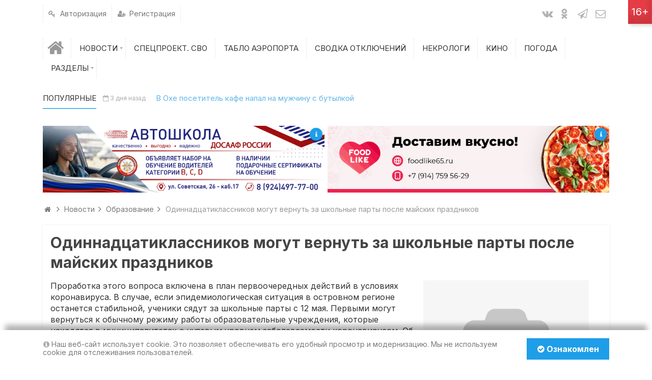

--- FILE ---
content_type: text/html; charset=utf-8
request_url: https://okha65.ru/news/obrazovanie/7224.html
body_size: 10320
content:
<!DOCTYPE html>
<html>
<head>
	<!-- Yandex.RTB -->
	<script>window.yaContextCb=window.yaContextCb||[]</script>
	<script src="https://yandex.ru/ads/system/context.js" async></script>
	<link  rel = "apple-touch-icon"  sizes = "57x57"  href = "/apple-icon-57x57.png" > 
	<link  rel = "apple-touch-icon"  sizes = "60x60"  href = "/ apple -icon-60x60.png " > 
	<link  rel = " apple-touch-icon "  sizes = " 72x72 "  href = " /apple-icon-72x72.png " > 
	<link  rel = " apple-touch-icon "  размеры = "76x76"  href = "/apple-icon-76x76.png" > 
	<link  rel = "apple-touch-icon "  sizes = " 114x114 "  href = " /apple-icon-114x114.png "> 
	<link  rel = "apple-touch-icon"  sizes = "120x120"  href = "/apple-icon-120x120.png" > 
	<link  rel = "apple-touch-icon"  sizes = "144x144"  href = "/ apple-icon-144x144.png " > 
	<link  rel = " apple-touch-icon "  sizes = " 152x152 "  href = " /apple-icon-152x152.png " > 
	<link  rel = " apple-touch-icon "  размеры = "180x180"  href = "/apple-icon-180x180.png" > 
	<link  rel = "icon"  type = "image / png"  sizes = "192x192"  href = "/android-icon-192x192.png" > 
	<link  rel = "icon"  type = "image / png"  sizes = "32x32"  href = "/favicon-32x32.png" > 
	<link  rel = "icon"  type = "image / png"  sizes = "96x96"  href = "/favicon-96x96.png" > 
	<link  rel = "icon"  type = "image / png"  sizes = "16x16"  href = "/ favicon-16x16. png " > 
	<link  rel = " manifest " href = "/manifest.json" > 
	<meta  name ="msapplication-TileColor"  content = "#ffffff" > 
	<meta  name = "msapplication-TileImage"  content = "/ms-icon-144x144.png" > 
	<meta  name = "theme-color"  content = "#ffffff" >
    <title>Одиннадцатиклассников могут вернуть за школьные парты после майских праздников &mdash; Оха65.ру</title>
    <meta http-equiv="Content-Type" content="text/html; charset=utf-8">
	<meta name="viewport" content="width=device-width, initial-scale=1.0, maximum-scale=1.0, user-scalable=no">
                            	
	    	
    <script src="https://ajax.googleapis.com/ajax/libs/jquery/1.12.4/jquery.min.js" rel="forceLoad" ></script>	                    	    <link rel="canonical" href="https://okha65.ru/news/obrazovanie/7224.html"/>
		<link rel="search" type="application/opensearchdescription+xml" href="https://okha65.ru/search/opensearch" title="Поиск на Оха65.ру" />
		<link rel="stylesheet" type="text/css" href="/templates/ultimate/framework/icons/FontAwesome/css/fontello.css?84468789434">
		<link rel="stylesheet" type="text/css" href="/templates/ultimate/css/theme-base.css?84468789434">
		<link rel="stylesheet" type="text/css" href="/templates/ultimate/css/theme-general.css?84468789434">
		<link rel="stylesheet" type="text/css" href="/templates/ultimate/css/theme-style-2.css?84468789434">
		<link rel="stylesheet" type="text/css" href="/templates/ultimate/css/theme-widgets.css?84468789434">
		<link rel="stylesheet" type="text/css" href="/templates/ultimate/css/theme-content.css?84468789434">
		<link rel="stylesheet" type="text/css" href="/templates/default/css/theme-modal.css?84468789434">
		<link rel="stylesheet" type="text/css" href="/templates/default/css/animate.css?84468789434">
		<link rel="stylesheet" type="text/css" href="/templates/default/controllers/emojione/css/emojione.css?84468789434">
		<link rel="stylesheet" type="text/css" href="https://fonts.googleapis.com/css?family=Inter:400,400i,700,700i&amp;subset=cyrillic-ext">
		<link rel="stylesheet" type="text/css" href="/cache/static/css/ultimate-202532-114321.css?84468789434">
		<link rel="stylesheet" type="text/css" href="/templates/ultimate/css/theme-media.css?84468789434">
		<link rel="stylesheet" type="text/css" href="/templates/ultimate/css/theme-custom.css?84468789434">
		<script src="/templates/default/js/jquery-modal.js?84468789434" ></script>
		<script src="/templates/ultimate/js/secondary.js?84468789434" ></script>
		<script src="/templates/ultimate/js/jquery.easing.1.3.min.js?84468789434" ></script>
		<script src="/templates/ultimate/js/core.js?84468789434" ></script>
		<script src="/templates/default/js/modal.js?84468789434" ></script>
		<script src="/templates/default/controllers/emojione/js/emojione.js?84468789434" ></script>
		<script src="/templates/default/js/jquery-scroll.js?84468789434" ></script>
		<script src="/templates/default/js/comments.js?84468789434" ></script>
		<script src="/templates/default/js/rating.js?84468789434" ></script>
		<script src="/templates/ultimate/js/slider-strings.js?84468789434" ></script>
		<script src="/cache/static/js/ultimate-202532-114321.js?84468789434" ></script>
				<meta name="csrf-token" content="353e77a63387daea2a80f8f260285f164b314b2cf81c91aed843c9dd4e9c2ec9" />

</head>

<body id="desktop_device_type" class="style2 section831">
	<div id="wrap_100" class="header_style_1">
	
				
<!-- Шапка сайта -->

		<header id="header_line">
		
			<div id="page_ptop" style="height:0px;"></div>
			
						
			<div id="header_box"  class="inner_wrap ">
				<div id="header" >
											<div id="top_menu_box">
							<div id="top_menu" class="clr">
														<nav>
							
<ul class="menu menu-menuauto">

    
    
        
        
        
        <li class="level1  ">
                            <a title="Авторизация" class="item"  href="/auth/login_phone"  target="_self">
                    <span class="wrap dt-i-key">
						Авторизация						
                                            </span>
                </a>
            
            
        
    
        
                    </li>
        
        
        <li class="level1  ">
                            <a title="Регистрация" class="item"  href="/auth/register_phone"  target="_self">
                    <span class="wrap dt-i-user-plus">
						Регистрация						
                                            </span>
                </a>
            
            
        
    
            </li></ul>
    							</nav>
															<div id="top_extra">
								<span class="extra-link"><a target="_blank" class="dt-i-vkontakte" href="https://vk.com/okha65ru"></a></span><span class="extra-link"><a target="_blank" class="dt-i-odnoklassniki" href="https://ok.ru/okha65ru"></a></span><span class="extra-link"><a target="_blank" class="dt-i-paper-plane" href="https://t.me/okha65ru"></a></span><span class="extra-link"><a target="_blank" class="dt-i-mail" href="mailto:info@okha65.ru"></a></span>											</div>
														</div>
						</div>
															<div id="main_menu_box">
						<div id="main_menu" class="clr ">
														<nav>
							
<ul class="menu menu-main">

    
    
        
        
        
        <li class="level1  ">
                            <a title="Главная" class="item"  href="/"  target="_self">
                    <span class="wrap dt-i-home notext">
												
                                            </span>
                </a>
            
            
        
    
        
                    </li>
        
        
        <li class="level1 parent folder">
                            <a title="Новости" class="item"  href="/news"  target="_self">
                    <span class="wrap ">
						Новости						
                                            </span>
                </a>
            
            <ul>
        
    
        
        
        
        <li class="level2  ">
                            <a title="Происшествия" class="item"  href="/news/proisshestvija"  target="_self">
                    <span class="wrap ">
						Происшествия						
                                            </span>
                </a>
            
            
        
    
        
                    </li>
        
        
        <li class="level2  ">
                            <a title="Общество" class="item"  href="/news/obschestvo"  target="_self">
                    <span class="wrap ">
						Общество						
                                            </span>
                </a>
            
            
        
    
        
                    </li>
        
        
        <li class="level2  ">
                            <a title="СВО" class="item"  href="/news/svo"  target="_self">
                    <span class="wrap ">
						СВО						
                                            </span>
                </a>
            
            
        
    
        
                    </li>
        
        
        <li class="level2  ">
                            <a title="Здравоохранение" class="item"  href="/news/zdravoohranenie"  target="_self">
                    <span class="wrap ">
						Здравоохранение						
                                            </span>
                </a>
            
            
        
    
        
                    </li>
        
        
        <li class="level2  ">
                            <a title="Образование" class="item"  href="/news/obrazovanie"  target="_self">
                    <span class="wrap ">
						Образование						
                                            </span>
                </a>
            
            
        
    
        
                    </li>
        
        
        <li class="level2  ">
                            <a title="Политика" class="item"  href="/news/politika"  target="_self">
                    <span class="wrap ">
						Политика						
                                            </span>
                </a>
            
            
        
    
        
                    </li>
        
        
        <li class="level2  ">
                            <a title="ЖКХ" class="item"  href="/news/zhkh"  target="_self">
                    <span class="wrap ">
						ЖКХ						
                                            </span>
                </a>
            
            
        
    
        
                    </li>
        
        
        <li class="level2  ">
                            <a title="Недвижимость" class="item"  href="/news/nedvizhimost"  target="_self">
                    <span class="wrap ">
						Недвижимость						
                                            </span>
                </a>
            
            
        
    
        
                    </li>
        
        
        <li class="level2  ">
                            <a title="Законодательство" class="item"  href="/news/zakonodatelstvo"  target="_self">
                    <span class="wrap ">
						Законодательство						
                                            </span>
                </a>
            
            
        
    
        
                    </li>
        
        
        <li class="level2  ">
                            <a title="Спорт" class="item"  href="/news/sport"  target="_self">
                    <span class="wrap ">
						Спорт						
                                            </span>
                </a>
            
            
        
    
        
                    </li>
        
        
        <li class="level2  ">
                            <a title="Культура" class="item"  href="/news/kultura"  target="_self">
                    <span class="wrap ">
						Культура						
                                            </span>
                </a>
            
            
        
    
        
                    </li>
        
        
        <li class="level2  ">
                            <a title="Строительство" class="item"  href="/news/stroitelstvo"  target="_self">
                    <span class="wrap ">
						Строительство						
                                            </span>
                </a>
            
            
        
    
        
                    </li>
        
        
        <li class="level2  ">
                            <a title="Экология" class="item"  href="/news/ekologija"  target="_self">
                    <span class="wrap ">
						Экология						
                                            </span>
                </a>
            
            
        
    
        
                    </li>
        
        
        <li class="level2  ">
                            <a title="Экономика" class="item"  href="/news/ekonomika"  target="_self">
                    <span class="wrap ">
						Экономика						
                                            </span>
                </a>
            
            
        
    
        
                    </li>
        
        
        <li class="level2  ">
                            <a title="Погода" class="item"  href="/news/pogoda"  target="_self">
                    <span class="wrap ">
						Погода						
                                            </span>
                </a>
            
            
        
    
                    </li></ul>
        
                    </li>
        
        
        <li class="level1  ">
                            <a title="Спецпроект. СВО" class="item"  href="/news-specialproject"  target="_self">
                    <span class="wrap ">
						Спецпроект. СВО						
                                            </span>
                </a>
            
            
        
    
        
                    </li>
        
        
        <li class="level1  ">
                            <a title="Табло аэропорта" class="item"  href="/pages/tablo.html"  target="_self">
                    <span class="wrap ">
						Табло аэропорта						
                                            </span>
                </a>
            
            
        
    
        
                    </li>
        
        
        <li class="level1  ">
                            <a title="Сводка отключений" class="item"  href="/off"  target="_self">
                    <span class="wrap ">
						Сводка отключений						
                                            </span>
                </a>
            
            
        
    
        
                    </li>
        
        
        <li class="level1  ">
                            <a title="Некрологи" class="item"  href="/obituaries"  target="_self">
                    <span class="wrap ">
						Некрологи						
                                            </span>
                </a>
            
            
        
    
        
                    </li>
        
        
        <li class="level1  ">
                            <a title="Кино" class="item"  href="/kinolist"  target="_self">
                    <span class="wrap ">
						Кино						
                                            </span>
                </a>
            
            
        
    
        
                    </li>
        
        
        <li class="level1  ">
                            <a title="Погода" class="item"  href="/pages/weather.html"  target="_self">
                    <span class="wrap ">
						Погода						
                                            </span>
                </a>
            
            
        
    
        
                    </li>
        
        
        <li class="level1 parent folder">
                            <a title="Разделы" class="item"  href="javascript:void(0)"  target="_self">
                    <span class="wrap ">
						Разделы						
                                            </span>
                </a>
            
            <ul>
        
    
        
        
        
        <li class="level2  ">
                            <a title="Расписание мероприятий" class="item"  href="/afisha_city"  target="_self">
                    <span class="wrap ">
						Расписание мероприятий						
                                            </span>
                </a>
            
            
        
    
        
                    </li>
        
        
        <li class="level2  ">
                            <a title="Показания счетчиков" class="item"  href="/pages/meters.html"  target="_self">
                    <span class="wrap ">
						Показания счетчиков						
                                            </span>
                </a>
            
            
        
    
        
                    </li>
        
        
        <li class="level2  ">
                            <a title="Билеты на самолет" class="item"  href="https://avia.okha65.ru"  target="_blank">
                    <span class="wrap ">
						Билеты на самолет						
                                            </span>
                </a>
            
            
        
    
        
                    </li>
        
        
        <li class="level2  ">
                            <a title="Билеты на поезд" class="item"  href="https://tp.media/click?shmarker=154384&amp;promo_id=6757&amp;source_type=link&amp;type=click&amp;campaign_id=193&amp;trs=27671"  target="_blank">
                    <span class="wrap ">
						Билеты на поезд						
                                            </span>
                </a>
            
            
        
    
            </li></ul>
            </li></ul>
    							</nav>
						</div>
					</div>
									</div>
			</div>
						<div id="scroll_news_box" >
				<div id="scroll_news_inner" class="inner_wrap">
					<div id="scroll_news">
													<div class="breaknews">Популярные</div>
												
		
	<div id="dt_newsscrollwrap872" class="dt_newsscrollwrap" data-id="872" data-delay="5">
		<div class="dt_newsscroll_inner">
			<ul class="dt_newsscroll_list">
									<li class="dt_newsscroll_item">
						<span class="dt_newsscroll_date dt-i-calendar-empty">2 дня назад</span>
						<a class="dt_newsscroll_title dt-i-angle-right" href="/news/pogoda/13448.html">
							Метель возвращается: Охинский район снова окажется под влиянием циклона						</a>
					</li>
									<li class="dt_newsscroll_item">
						<span class="dt_newsscroll_date dt-i-calendar-empty">3 дня назад</span>
						<a class="dt_newsscroll_title dt-i-angle-right" href="/news/kriminal/13447.html">
							В Охе посетитель кафе напал на мужчину с бутылкой						</a>
					</li>
									<li class="dt_newsscroll_item">
						<span class="dt_newsscroll_date dt-i-calendar-empty">5 дней назад</span>
						<a class="dt_newsscroll_title dt-i-angle-right" href="/news/pogoda/13443.html">
							Метель и штормовой ветер прогнозируют на Сахалине						</a>
					</li>
									<li class="dt_newsscroll_item">
						<span class="dt_newsscroll_date dt-i-calendar-empty">3 дня назад</span>
						<a class="dt_newsscroll_title dt-i-angle-right" href="/news/pogoda/13446.html">
							Влияние циклона в Охинском районе сохранится до 13 января						</a>
					</li>
									<li class="dt_newsscroll_item">
						<span class="dt_newsscroll_date dt-i-calendar-empty">2 дня назад</span>
						<a class="dt_newsscroll_title dt-i-angle-right" href="/news/zakonodatelstvo/13441.html">
							Путин утвердил подтверждение возраста в магазине через мессенджер Max						</a>
					</li>
							</ul>
		</div>
	</div>

					</div>
				</div>
			</div>
						
		</header>
		
<!-- Контентная часть -->

		<div id="wrap_bg" class="inner_wrap  ">
			<div id="wrap_box">
							<div id="banner2" class="clr cols_wrap cols_11"><style>
    .wg_banner {
        padding: 0 !important;
        line-height: 0 !important;
    }
    .wg_banner.id152 img {
        max-width: 100%;
        height: auto;
                    }
    .container {
    	display: flex;
    	flex-direction: row;
    	box-sizing: border-box;
    	width: 100%;
    }
    .column {
    	flex: 50%;
        position: relative;
    }
    .column * {
        -webkit-user-select: none;
        user-select: none;
    }
    .column:first-child {
    	margin-right: 3px;
    }
    .column:not(:first-child) {
    	margin-left: 3px;
    }
    .erid {
        position: absolute;
        top: 4px;
        right: 4px;
        cursor: pointer;
        text-decoration: none;
        font-size: 12px;
        z-index: 10;
        background: #1e9ee8;
        border-radius: 50%;
        padding: 5px 4px;
        color: #fff;
        -webkit-box-shadow: 0px 5px 10px 2px rgba(34, 60, 80, 0.2);
        -moz-box-shadow: 0px 5px 10px 2px rgba(34, 60, 80, 0.2);
        box-shadow: 0px 5px 10px 2px rgba(34, 60, 80, 0.2);
        transition: .5s;
        -webkit-user-select: none;
        user-select: none;
    }
    .erid:hover {
        background: #60b7e9;
        transition: .5s;
    }
    .erid-container {
        position: absolute;
        background: #fff;
        width: 100%;
        height: 100%;
        padding: 10px;
        border: 1px solid rgba(0, 0, 0, 0.08);
    }
    .hide {
        display: none;
    }
    .info-title {
        font-size: 12px;
        padding: 0;
        margin: 0;
        font-weight: bold;
    }
    .info-value {
        font-size: 12px;
        margin: 4px 0;
    }
</style>
<div class="container">
<div class="column"><div id="erid1" class="erid"><i id="info-icon1" class="dt-i-info"></i><i id="close-info1" class="dt-i-cancel hide"></i></div><div id="erid-container1" class="erid-container hide"><p class="info-title">Рекламное объявление</p><p class="info-value">ПОУ "Южно-Сахалинская Автомобильная Школа" РО ДОСААФ России Сахалинской области, ИНН 6501019860</p><p class="info-value">Erid: 2VtzqwET622</p></div><a href="/rotatorbanners/go/152" target="_blank"><img style="width:100%" src="https://okha65.ru/upload/000/u2/a/c/ee3f20ad.jpg"/></a></div><div class="column"><div id="erid2" class="erid"><i id="info-icon2" class="dt-i-info"></i><i id="close-info2" class="dt-i-cancel hide"></i></div><div id="erid-container2" class="erid-container hide"><p class="info-title">Рекламное объявление</p><p class="info-value">ИП Ушаков Д.В, ИНН 650602217880</p><p class="info-value">Erid: 2Vtzqw5brQe</p></div><a href="/rotatorbanners/go/209" target="_blank"><img style="width:100%" src="https://okha65.ru/upload/000/u2/5/e/7e38dc87.jpg"/></a></div></div>
<script>
    $("#erid1").on( "click", () => {
        $('#info-icon1').toggleClass('hide');
        $('#erid-container1').toggleClass('hide');
        $('#close-info1').toggleClass('hide');
    })
    $("#erid2").on( "click", () => {
        $('#info-icon2').toggleClass('hide');
        $('#erid-container2').toggleClass('hide');
        $('#close-info2').toggleClass('hide');
    })
</script><div class="widget_html_block"><!-- Yandex.RTB -->
<script>window.yaContextCb=window.yaContextCb||[]</script>
<script src="https://yandex.ru/ads/system/context.js" async></script></div>

<div class="widget_html_block"><!-- Yandex.RTB -->
<script>window.yaContextCb=window.yaContextCb||[]</script>
<script src="https://yandex.ru/ads/system/context.js" async></script>

<!-- Yandex.RTB R-A-257431-23 -->
<script>
window.yaContextCb.push(() => {
    Ya.Context.AdvManager.render({
        "blockId": "R-A-257431-23",
        "type": "floorAd",
        "platform": "touch"
    })
})
</script></div>

</div>
																		<div id="breadcrumbs">
						<ul>

    <li class="home">
        <a  class="dt-i-home" href="/" title="Главная"></a>
    </li>

    
        <li class="sep dt-i-angle-right"></li>

        
            
            <li itemscope itemtype="http://data-vocabulary.org/Breadcrumb">
                                    <a href="/news" itemprop="url"><span itemprop="title">Новости</span></a>
                            </li>

                            <li class="sep dt-i-angle-right"></li>
            
            
        
            
            <li itemscope itemtype="http://data-vocabulary.org/Breadcrumb">
                                    <a href="/news/obrazovanie" itemprop="url"><span itemprop="title">Образование</span></a>
                            </li>

                            <li class="sep dt-i-angle-right"></li>
            
            
        
            
            <li >
                                    <span>Одиннадцатиклассников могут вернуть за школьные парты после майских праздников</span>
                            </li>

            
            
        
    </ul>					</div>
				            
<!-- Основная колонка -->			
			
				<div id="columns" class="r0l0">
					<div id="main_column_wrap">
						<div id="main_column00" class="main_column">
							<div class="column_wrap">
																
								<div id="content_box" class="clr">
									<div id="content_bg">
										<div id="content_s0">
											<div id="content_c_wrap" class="cols_wrap cols_11">
																								<div id="content_wrap">
																									<div id="controller_wrap" class="clr  ">
																																										    <h1>
        Одиннадцатиклассников могут вернуть за школьные парты после майских праздников            </h1>

<div class="content_item news_item">
	
    
        
        
                 
                             
                   <div class="field ft_image f_photo right_field"  style="width: 30%;">
                    
                                                                
                                        <div class="value"><a title="Одиннадцатиклассников могут вернуть за школьные парты после майских праздников" class="ajax-modal modal_image hover_image" href="/upload/025/u2571/5/7/glavnoe-foto-options-default-image-big.png"><img src="/upload/025/u2571/5/7/glavnoe-foto-options-default-image-big.png" title="Одиннадцатиклассников могут вернуть за школьные парты после майских праздников" alt="Одиннадцатиклассников могут вернуть за школьные парты после майских праздников"  class="img-fluid " /></a></div>
                                    </div>
               

                             
                   <div class="field ft_html f_content auto_field"  style="width: 100%;">
                    
                                                                
                                        <div class="value"><p>Проработка этого вопроса включена в план первоочередных действий в условиях коронавируса. В случае, если эпидемиологическая ситуация в островном регионе останется стабильной, ученики сядут за школьные парты с 12 мая. Первыми могут вернуться к обычному режиму работы образовательные учреждения, которые находятся в муниципалитетах с нулевым уровнем заболеваемости коронавирусом. Об этом 28 апреля в ходе прямого эфира рассказал губернатор Валерий Лимаренко.</p>

<p>&ndash; Сейчас всё зависит от ситуации, которая будет складываться на островах в ближайшие дни. Пока она довольно спокойная. Стоит отметить, что в нашем регионе ряд муниципалитетов пандемия обошла стороной. С них и можно начать переводить школьников на очное обучение. Пусть ребята готовятся к ЕГЭ. К тому же, все одиннадцатиклассники вместе с родителями и педагогами прошли тестирование на COVID-19. В этом плане мы за них спокойны, &ndash; рассказал глава региона.</p>

<p>Чтобы не допустить распространения коронавируса, в школах островного региона планируют усилить меры безопасности. Так, в классах одновременно смогут находиться до 15 человек. Учеников и педагогов обязуют носить медицинские маски. Кроме того, дезинфекция и проветривание помещений будет производится чаще, а перемены станут длиннее.&nbsp;</p>

<p>Кроме того, 6,7 и 8 мая для школьников будут учебными. Занятия пройдут в дистанционном формате. Детские сады продолжат работать в режиме дежурных групп.</p>

<p>Также к открытию подготавливают магазины промышленных товаров и организации, которые оказывают бытовые услуги. До конца мая на островах планируется возобновить работу всех предприятий.</p></div>
                                    </div>
               

                             
                   <div class="field ft_source f_source auto_field" >
                    
                                                                
                                            
                        <div style="display: flex;flex-flow: row;border-top: 1px dashed rgba(0,0,0,.1);
border-bottom: 1px dashed rgba(0,0,0,.1)"><div style="display: flex;flex-flow: row;row;border-right: 1px dashed rgba(0,0,0,.1)"><p style="color: #9a9a9a; padding-left: 10px; padding-right: 10px;">            Надежный источник
    
</p></div>
 
                
             <p data-name="source" style="padding-left: 10px; padding-right: 10px;">Правительство Сахалинской области</p>
    

</div>
                    
                                    </div>
               

                                    
        
    
                <div class="info_bar">
                                    <div class="bar_item bi_rating" title="">
                                                    
<div class="rating_widget content_news_rating" id="rating-news-7224"
    >
        <div class="arrow up">
                    <span class="disabled" title="Вы не можете голосовать"></span>
            </div>

    <div class="score" title="Рейтинг">
                    <span class="zero text-muted">
                0            </span>
            </div>

    <div class="arrow down">
                    <span class="disabled" title="Вы не можете голосовать"></span>
            </div>

</div>

    <script>
        icms.rating.setOptions({
            url: '/rating/vote'
        });
    </script>
                                            </div>
                                    <div class="bar_item bi_date_pub" title="Дата публикации">
                                                    <time datetime="2020-05-01T13:16:00+11:00">01.05.2020</time> <span class="time">13:16</span>                                            </div>
                                    <div class="bar_item bi_hits" title="1 433 просмотра">
                                                    1.43K                                            </div>
                                    <div class="bar_item bi_share" title="">
                                                    <script src="https://yastatic.net/es5-shims/0.0.2/es5-shims.min.js"></script>
<script src="https://yastatic.net/share2/share.js"></script>
<div class="ya-share2" data-services="vkontakte,odnoklassniki,whatsapp,telegram"></div>                                            </div>
                            </div>
        
   
    





	
	<div class="widget" id="widget_wrapper_1149">
            <h4 class="title clr">
            <span>Будь первым!</span>
                    </h4>
        <div class="body clr">
        <div class="widget_html_block"><a href="https://max.ru/id650623423796_biz" target="_blank"><input name="Новости в Max" type="button" value="Новости в Max" /></a>
<p></p>
<a href="https://t.me/okha65ru" target="_blank"><input name="Подписаться в Telegram" type="button" value="Новости в Telegram" /></a>
<p></p>


<a href="https://max.ru/join/BTOE59D-HVE--zKQSYmqEMp7vcQC5HmS0mEV0-aIDyA" target="_blank"><input name="Доска объявлений в Max" type="button" value="Доска объявлений в Max" /></a>
<p></p>
<a href="https://t.me/okha_board" target="_blank"><input name="Подписаться в Telegram" type="button" value="Доска объявлений в Telegram" /></a>
<p></p></div>

    </div>
	</div>	
    
    
</div>


    <div id="comments_widget" class="tabs-menu">

    <span id="comments"></span>

    <ul class="tabbed content_news_comments_tab">
                    <li><a href="#tab-icms">Комментарии</a></li>
            </ul>

            <div id="tab-icms" class="tab content_news_comments" >
            <div id="comments_list">

    
        <div class="no_comments">
            Нет комментариев. Ваш будет первым!        </div>

                    <div class="login_to_comment">
                <a href="/auth/login">Войдите</a> или <a href="/auth/register">зарегистрируйтесь</a> чтобы добавлять комментарии            </div>
        
    
    
</div>

<div id="comments_urls" style="display: none"
        data-get-url="/comments/get"
        data-approve-url="/comments/approve"
        data-delete-url="/comments/delete"
        data-refresh-url="/comments/refresh"
        data-track-url="/comments/track"
        data-rate-url="/comments/rate"
></div>


<script type="text/javascript">
    var LANG_SEND = 'Отправить';var LANG_SAVE = 'Сохранить';var LANG_COMMENT_DELETED = 'Комментарий удален';var LANG_COMMENT_DELETE_CONFIRM = 'Удалить комментарий пользователя %s?';var LANG_MODERATION_REFUSE_REASON = 'Укажите причину отклонения';        icms.comments.init({
        get:'/comments/get',
        approve:'/comments/approve',
        delete:'/comments/delete',
        refresh:'/comments/refresh',
        track:'/comments/track',
        rate:'/comments/rate'
        },{
        tc:'content',
        ts:'news',
        ti:'7224',
        tud:'2',
        timestamp:'1768528943'
        });
</script>        </div>
            
</div>
																											</div>
																								</div>
																									<div id="main_bottom" class="clr"><div class="widget" id="widget_wrapper_1127">
            <h4 class="title clr">
            <span>Также читают</span>
                    </h4>
        <div class="body clr">
        
    <div class="widget_content_list tiles-big">
        
            
            <div class="item">
                                    <div class="image">
                                                    <a href="/news/obschestvo/13306.html" title="Путин утвердил новый праздник — День коренных малочисленных народов России">
								<img src="/upload/000/u2/8/7/putin-utverdil-novyi-prazdnik-den-korennyh-malochislennyh-narodov-rossii-photo-normal.jpg" title="Путин утвердил новый праздник &mdash; День коренных малочисленных народов России" alt="Путин утвердил новый праздник &mdash; День коренных малочисленных народов России"  class="img-fluid " />							</a>
                                            </div>
                                <div class="info">
                    <div class="title">
                                                    <a href="/news/obschestvo/13306.html">Путин утвердил новый праздник &mdash; День коренных малочисленных народов России</a>
                                                                    </div>
                    					                </div>
            </div>

            </div>

    </div>
	</div></div>
																							</div>
										</div>
									</div>
									
<!-- Контентный сайдбар -->
								
																
								</div>
							</div>
						</div>
					</div>

<!-- Левый сайдбар -->
					
					
<!-- Правый сайдбар -->
					
						
					
					<div class="clr"></div>	

									
				</div>
		
			</div>
						
		</div>

<!-- Bottom -->

			<div id="bottom" class="clr  ">
			<div id="bottom_wrap" class="inner_wrap cols_1 clr">
				<div class="widget" id="widget_wrapper_976">
            <h4 class="title clr">
            <span>Информация</span>
                    </h4>
        <div class="body clr">
        
<ul class="menu menu-footer">

    
    
        
        
        
        <li class="level1  ">
                            <a title="О проекте" class="item"  href="/pages/about.html"  >
                    <span class="wrap ">
						О проекте						
                                            </span>
                </a>
            
            
        
    
        
                    </li>
        
        
        <li class="level1  ">
                            <a title="Правила сайта" class="item"  href="/pages/rules.html"  >
                    <span class="wrap ">
						Правила сайта						
                                            </span>
                </a>
            
            
        
    
        
                    </li>
        
        
        <li class="level1  ">
                            <a title="Рекламодателям" class="item"  href="/pages/advertising.html"  target="_self">
                    <span class="wrap ">
						Рекламодателям						
                                            </span>
                </a>
            
            
        
    
        
                    </li>
        
        
        <li class="level1  ">
                            <a title="Политика в отношении обработки персональных данных" class="item"  href="/pages/politika.html"  target="_self">
                    <span class="wrap ">
						Политика в отношении обработки персональных данных						
                                            </span>
                </a>
            
            
        
    
            </li></ul>
        </div>
	</div><div class="widget" id="widget_wrapper_298">
            <h4 class="title clr">
            <span>Разделы сайта</span>
                    </h4>
        <div class="body clr">
        
<ul class="menu menu-razdely">

    
    
        
        
        
        <li class="level1  active">
                            <a title="Новости" class="item"  href="/news"  target="_self">
                    <span class="wrap ">
						Новости						
                                            </span>
                </a>
            
            
        
    
        
                    </li>
        
        
        <li class="level1  ">
                            <a title="Спецпроект. СВО" class="item"  href="/news-specialproject"  target="_self">
                    <span class="wrap ">
						Спецпроект. СВО						
                                            </span>
                </a>
            
            
        
    
        
                    </li>
        
        
        <li class="level1  ">
                            <a title="Табло аэропорта" class="item"  href="/pages/tablo.html"  target="_self">
                    <span class="wrap ">
						Табло аэропорта						
                                            </span>
                </a>
            
            
        
    
        
                    </li>
        
        
        <li class="level1  ">
                            <a title="Сводка отключений" class="item"  href="/off"  target="_self">
                    <span class="wrap ">
						Сводка отключений						
                                            </span>
                </a>
            
            
        
    
        
                    </li>
        
        
        <li class="level1  ">
                            <a title="Некрологи" class="item"  href="/obituaries"  target="_self">
                    <span class="wrap ">
						Некрологи						
                                            </span>
                </a>
            
            
        
    
        
                    </li>
        
        
        <li class="level1  ">
                            <a title="Кино" class="item"  href="/kinolist"  target="_self">
                    <span class="wrap ">
						Кино						
                                            </span>
                </a>
            
            
        
    
        
                    </li>
        
        
        <li class="level1  ">
                            <a title="Погода" class="item"  href="/pages/weather.html"  target="_self">
                    <span class="wrap ">
						Погода						
                                            </span>
                </a>
            
            
        
    
        
                    </li>
        
        
        <li class="level1  ">
                            <a title="Расписание мероприятий" class="item"  href="/afisha_city"  target="_self">
                    <span class="wrap ">
						Расписание мероприятий						
                                            </span>
                </a>
            
            
        
    
        
                    </li>
        
        
        <li class="level1  ">
                            <a title="Показания счетчиков" class="item"  href="/pages/meters.html"  target="_self">
                    <span class="wrap ">
						Показания счетчиков						
                                            </span>
                </a>
            
            
        
    
        
                    </li>
        
        
        <li class="level1  ">
                            <a title="Билеты на самолет" class="item"  href="https://avia.okha65.ru/"  target="_blank">
                    <span class="wrap ">
						Билеты на самолет						
                                            </span>
                </a>
            
            
        
    
        
                    </li>
        
        
        <li class="level1  ">
                            <a title="Билеты на поезд" class="item"  href="https://tp.media/click?shmarker=154384&amp;promo_id=6757&amp;source_type=link&amp;type=click&amp;campaign_id=193&amp;trs=27671"  target="_self">
                    <span class="wrap ">
						Билеты на поезд						
                                            </span>
                </a>
            
            
        
    
            </li></ul>
        </div>
	</div><div class="widget" id="widget_wrapper_299">
            <h4 class="title clr">
            <span>Счетчики</span>
                    </h4>
        <div class="body clr">
        <div class="widget_html_block"><!-- Yandex.Metrika informer --> <a href="https://metrika.yandex.ru/stat/?id=44085664&amp;from=informer" target="_blank" rel="nofollow"><img src="https://informer.yandex.ru/informer/44085664/3_0_FFFFFFFF_EFEFEFFF_0_pageviews" style="width:88px; height:31px; border:0;" alt="Яндекс.Метрика" title="Яндекс.Метрика: данные за сегодня (просмотры, визиты и уникальные посетители)" class="ym-advanced-informer" data-cid="44085664" data-lang="ru" /></a> <!-- /Yandex.Metrika informer --> <!-- Yandex.Metrika counter --> <script type="text/javascript" > (function(m,e,t,r,i,k,a){m[i]=m[i]||function(){(m[i].a=m[i].a||[]).push(arguments)}; m[i].l=1*new Date();k=e.createElement(t),a=e.getElementsByTagName(t)[0],k.async=1,k.src=r,a.parentNode.insertBefore(k,a)}) (window, document, "script", "https://mc.yandex.ru/metrika/tag.js", "ym"); ym(44085664, "init", { clickmap:true, trackLinks:true, accurateTrackBounce:true }); </script> <noscript><div><img src="https://mc.yandex.ru/watch/44085664" style="position:absolute; left:-9999px;" alt="" /></div></noscript> <!-- /Yandex.Metrika counter -->
												<!--LiveInternet counter--><script type="text/javascript">
document.write("<a href='//www.liveinternet.ru/click' "+
"target=_blank><img src='//counter.yadro.ru/hit?t14.5;r"+
escape(document.referrer)+((typeof(screen)=="undefined")?"":
";s"+screen.width+"*"+screen.height+"*"+(screen.colorDepth?
screen.colorDepth:screen.pixelDepth))+";u"+escape(document.URL)+
";h"+escape(document.title.substring(0,150))+";"+Math.random()+
"' alt='' title='LiveInternet: показано число просмотров за 24"+
" часа, посетителей за 24 часа и за сегодня' "+
"border='0' width='88' height='31'><\/a>")
</script><!--/LiveInternet-->

<!-- Top.Mail.Ru counter -->
<script type="text/javascript">
var _tmr = window._tmr || (window._tmr = []);
_tmr.push({id: "3332693", type: "pageView", start: (new Date()).getTime()});
(function (d, w, id) {
  if (d.getElementById(id)) return;
  var ts = d.createElement("script"); ts.type = "text/javascript"; ts.async = true; ts.id = id;
  ts.src = "https://top-fwz1.mail.ru/js/code.js";
  var f = function () {var s = d.getElementsByTagName("script")[0]; s.parentNode.insertBefore(ts, s);};
  if (w.opera == "[object Opera]") { d.addEventListener("DOMContentLoaded", f, false); } else { f(); }
})(document, window, "tmr-code");
</script>
<noscript><div><img src="https://top-fwz1.mail.ru/counter?id=3332693;js=na" style="position:absolute;left:-9999px;" alt="Top.Mail.Ru" /></div></noscript>
<!-- /Top.Mail.Ru counter --></div>

    </div>
	</div><div class="widget" id="widget_wrapper_318">
            <h4 class="title clr">
            <span>Приложение</span>
                    </h4>
        <div class="body clr">
        <div class="widget_html_block"><a href="https://play.google.com/store/apps/details?id=vunderkind.okha65.ru" target="_blank">
  <img src="/images/GooglePlay.png" alt="Скачать в Google Play" width="50%">
</a>

<a href="https://apps.apple.com/us/app/оха65-ру-городской-портал/id1579524065" target="_blank">
  <img src="/images/AppStore.png" alt="Скачать в AppStore" width="50%">
</a>

<a href="https://apps.rustore.ru/app/vunderkind.okha65.ru" target="_blank">
  <img src="/images/RuStore.png" alt="Скачать в RuStore" width="50%">
</a></div>

    </div>
	</div>			</div>
		</div>
				
<!-- Футер/подвал сайта -->

		<footer id="footer" class="clr "> 
			<div id="footer_wrap" class="inner_wrap clr">
				<div id="footer_widgets">
					<div id="footer_widgets_wrap">
						<nav>
						<div class="widget_html_block"><div class='copyright-rule'>При любом использовании материалов ссылка на сайт обязательна. Цитирование в
Интернете возможно только при наличии гиперссылки на публикацию, материалы из
которой использованы.</div></div>

						</nav>
					</div>
										<div id="foo_extra">
						<span class="extra-link"><a target="_blank" class="dt-i-vkontakte" href="https://vk.com/okha65ru"></a></span><span class="extra-link"><a target="_blank" class="dt-i-odnoklassniki" href="https://ok.ru/okha65ru"></a></span><span class="extra-link"><a target="_blank" class="dt-i-paper-plane" href="https://t.me/okha65ru"></a></span><span class="extra-link"><a target="_blank" class="dt-i-mail" href="mailto:info@okha65.ru"></a></span>								</div>
									</div>
				<div id="counter">
					
					<div id="copyright">
						<a href="/">Оха65.ру</a>
						&copy; 2017-2025 Зарегистрировано в Федеральной службе по надзору в сфере связи, информационных технологий и массовых коммуникаций. Свидетельство о регистрации ЭЛ № ФС 77 - 84778 от 1 марта 2023 года.<strong>16+</strong>											</div>
					<div id="banner4">
						<div class="logo">
							<img alt="Оха65.ру" src="/images/logo_ny.svg" />
						</div>
						
					</div>
				</div>
			</div>
			<!-- Отладка -->	
	
				
		</footer>
		
			<div id="page_pbottom" style="height: 30px">
		<a title="" href="#bottom"></a>		</div>
			
<!-- B-Panel -->	

		
			
	</div>	

    		<script>
			var LANG_DEZZO_LINKS_MORE = 'Еще';var LANG_DEZZO_MORE_ACTIONS = 'Еще действия';		</script>
			<script>
    $(function (){
        initTabs('#comments_widget');
    });
</script>

</body>
</html>